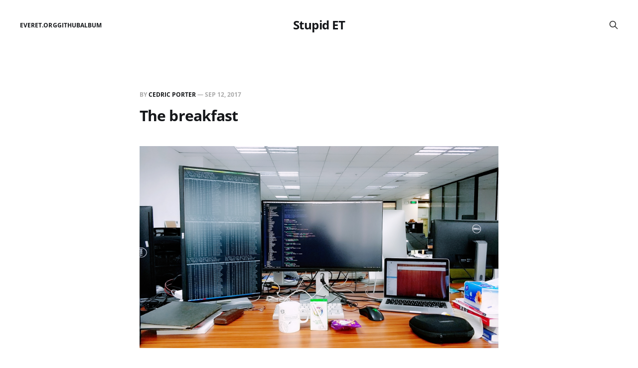

--- FILE ---
content_type: text/html; charset=utf-8
request_url: https://www.stupidet.com/breakfast-in-ricequant/
body_size: 2741
content:
<!DOCTYPE html>
<html lang="en">

<head>
    <meta charset="utf-8">
    <meta name="viewport" content="width=device-width, initial-scale=1">
    <title>The breakfast</title>
    <link rel="stylesheet" href="/assets/built/screen.css?v=24f2240de8">

    <link rel="canonical" href="https://www.stupidet.com/breakfast-in-ricequant/">
    <meta name="referrer" content="no-referrer-when-downgrade">
    <link rel="amphtml" href="https://www.stupidet.com/breakfast-in-ricequant/amp/">
    
    <meta property="og:site_name" content="Stupid ET">
    <meta property="og:type" content="article">
    <meta property="og:title" content="The breakfast">
    <meta property="og:description" content="Thoughts, stories and ideas.">
    <meta property="og:url" content="https://www.stupidet.com/breakfast-in-ricequant/">
    <meta property="og:image" content="https://www.stupidet.com/content/images/2020/03/cover.jpg">
    <meta property="article:published_time" content="2017-09-12T00:30:45.000Z">
    <meta property="article:modified_time" content="2017-09-12T00:30:45.000Z">
    <meta name="twitter:card" content="summary_large_image">
    <meta name="twitter:title" content="The breakfast">
    <meta name="twitter:description" content="Thoughts, stories and ideas.">
    <meta name="twitter:url" content="https://www.stupidet.com/breakfast-in-ricequant/">
    <meta name="twitter:image" content="https://www.stupidet.com/content/images/2020/03/cover.jpg">
    <meta name="twitter:label1" content="Written by">
    <meta name="twitter:data1" content="Cedric Porter">
    <meta property="og:image:width" content="1200">
    <meta property="og:image:height" content="797">
    
    <script type="application/ld+json">
{
    "@context": "https://schema.org",
    "@type": "Article",
    "publisher": {
        "@type": "Organization",
        "name": "Stupid ET",
        "url": "https://www.stupidet.com/",
        "logo": {
            "@type": "ImageObject",
            "url": "https://www.stupidet.com/favicon.ico",
            "width": 48,
            "height": 48
        }
    },
    "author": {
        "@type": "Person",
        "name": "Cedric Porter",
        "image": {
            "@type": "ImageObject",
            "url": "//www.gravatar.com/avatar/dc6cf2e27adfc07241d7c534feb73375?s=250&d=mm&r=x",
            "width": 250,
            "height": 250
        },
        "url": "https://www.stupidet.com/author/cedric/",
        "sameAs": []
    },
    "headline": "The breakfast",
    "url": "https://www.stupidet.com/breakfast-in-ricequant/",
    "datePublished": "2017-09-12T00:30:45.000Z",
    "dateModified": "2017-09-12T00:30:45.000Z",
    "mainEntityOfPage": "https://www.stupidet.com/breakfast-in-ricequant/"
}
    </script>

    <meta name="generator" content="Ghost 5.101">
    <link rel="alternate" type="application/rss+xml" title="Stupid ET" href="https://www.stupidet.com/rss/">
    
    <script defer src="https://cdn.jsdelivr.net/ghost/sodo-search@~1.5/umd/sodo-search.min.js" data-key="9df82c91599f37029af0033bc7" data-styles="https://cdn.jsdelivr.net/ghost/sodo-search@~1.5/umd/main.css" data-sodo-search="https://www.stupidet.com/" data-locale="en" crossorigin="anonymous"></script>
    
    <link href="https://www.stupidet.com/webmentions/receive/" rel="webmention">
    <script defer src="/public/cards.min.js?v=24f2240de8"></script><style>:root {--ghost-accent-color: #15171A;}</style>
    <link rel="stylesheet" type="text/css" href="/public/cards.min.css?v=24f2240de8">
</head>

<body class="post-template is-head-middle-logo">
<div class="gh-site">

    <header id="gh-head" class="gh-head gh-outer">
        <div class="gh-head-inner gh-inner">
            <div class="gh-head-brand">
                <div class="gh-head-brand-wrapper">
                    <a class="gh-head-logo" href="https://www.stupidet.com">
                            Stupid ET
                    </a>
                </div>
                <button class="gh-search gh-icon-btn" aria-label="Search this site" data-ghost-search><svg xmlns="http://www.w3.org/2000/svg" fill="none" viewBox="0 0 24 24" stroke="currentColor" stroke-width="2" width="20" height="20"><path stroke-linecap="round" stroke-linejoin="round" d="M21 21l-6-6m2-5a7 7 0 11-14 0 7 7 0 0114 0z"></path></svg></button>
                <button class="gh-burger"></button>
            </div>

            <nav class="gh-head-menu">
                <ul class="nav">
    <li class="nav-everet-org"><a href="http://EverET.org">EverET.org</a></li>
    <li class="nav-github"><a href="https://github.com/cedricporter">github</a></li>
    <li class="nav-album"><a href="http://hua.bz">Album</a></li>
</ul>

            </nav>

            <div class="gh-head-actions">
                        <button class="gh-search gh-icon-btn" aria-label="Search this site" data-ghost-search><svg xmlns="http://www.w3.org/2000/svg" fill="none" viewBox="0 0 24 24" stroke="currentColor" stroke-width="2" width="20" height="20"><path stroke-linecap="round" stroke-linejoin="round" d="M21 21l-6-6m2-5a7 7 0 11-14 0 7 7 0 0114 0z"></path></svg></button>
            </div>
        </div>
    </header>

    <div class="site-content">
        
<main class="site-main">


    <article class="gh-article post no-image">

        <header class="gh-article-header gh-canvas">
            <span class="gh-article-meta">
                By <a href="/author/cedric/">Cedric Porter</a>
                —
                <time datetime="2017-09-12">Sep 12, 2017</time>
            </span>

            <h1 class="gh-article-title">The breakfast</h1>


                    </header>

        <div class="gh-content gh-canvas">
            <!--kg-card-begin: markdown--><p><img src="https://www.stupidet.com/content/images/2017/09/MTXX_20170912080611.jpg" alt="MTXX_20170912080611" loading="lazy"></p>
<p><img src="https://www.stupidet.com/content/images/2017/09/MTXX_20170912080621.jpg" alt="MTXX_20170912080621" loading="lazy"></p>
<!--kg-card-end: markdown-->
        </div>

    </article>

    <div class="gh-canvas">
    <div class="navigation">
            <a class="navigation-item navigation-previous" href="/-gu-zuo-qi-zai-er-shuai-san-er-jie/">
                <span class="navigation-label">Previous</span>
                <h4 class="navigation-title">一鼓作气，再而衰，三而竭</h4>
            </a>
            <a class="navigation-item navigation-next" href="/cheng-xu-yuan-shi-bu-shi-xu-yao-ji-hua-zhuan-xing/">
                <span class="navigation-label">Next</span>
                <h4 class="navigation-title">程序员是不是需要早日计划转行？</h4>
            </a>
    </div>
</div>


        <div class="related-wrapper gh-outer">
</div>
</main>
    </div>

    <footer class="gh-foot no-menu gh-outer">
        <div class="gh-foot-inner gh-inner">
            <div class="gh-copyright">
                Stupid ET © 2025
            </div>
            <div class="gh-powered-by">
                <a href="https://ghost.org/" target="_blank" rel="noopener">Powered by Ghost</a>
            </div>
        </div>
    </footer>

</div>

    <div class="pswp" tabindex="-1" role="dialog" aria-hidden="true">
    <div class="pswp__bg"></div>

    <div class="pswp__scroll-wrap">
        <div class="pswp__container">
            <div class="pswp__item"></div>
            <div class="pswp__item"></div>
            <div class="pswp__item"></div>
        </div>

        <div class="pswp__ui pswp__ui--hidden">
            <div class="pswp__top-bar">
                <div class="pswp__counter"></div>

                <button class="pswp__button pswp__button--close" title="Close (Esc)"></button>
                <button class="pswp__button pswp__button--share" title="Share"></button>
                <button class="pswp__button pswp__button--fs" title="Toggle fullscreen"></button>
                <button class="pswp__button pswp__button--zoom" title="Zoom in/out"></button>

                <div class="pswp__preloader">
                    <div class="pswp__preloader__icn">
                        <div class="pswp__preloader__cut">
                            <div class="pswp__preloader__donut"></div>
                        </div>
                    </div>
                </div>
            </div>

            <div class="pswp__share-modal pswp__share-modal--hidden pswp__single-tap">
                <div class="pswp__share-tooltip"></div>
            </div>

            <button class="pswp__button pswp__button--arrow--left" title="Previous (arrow left)"></button>
            <button class="pswp__button pswp__button--arrow--right" title="Next (arrow right)"></button>

            <div class="pswp__caption">
                <div class="pswp__caption__center"></div>
            </div>
        </div>
    </div>
</div>
<script src="/assets/built/main.min.js?v=24f2240de8"></script>

<script>
var _hmt = _hmt || [];
(function() {
  var hm = document.createElement("script");
  hm.src = "//hm.baidu.com/hm.js?66125035bcf3fc1294f4726237ce03f9";
  var s = document.getElementsByTagName("script")[0]; 
  s.parentNode.insertBefore(hm, s);
})();
</script>

</body>
</html>